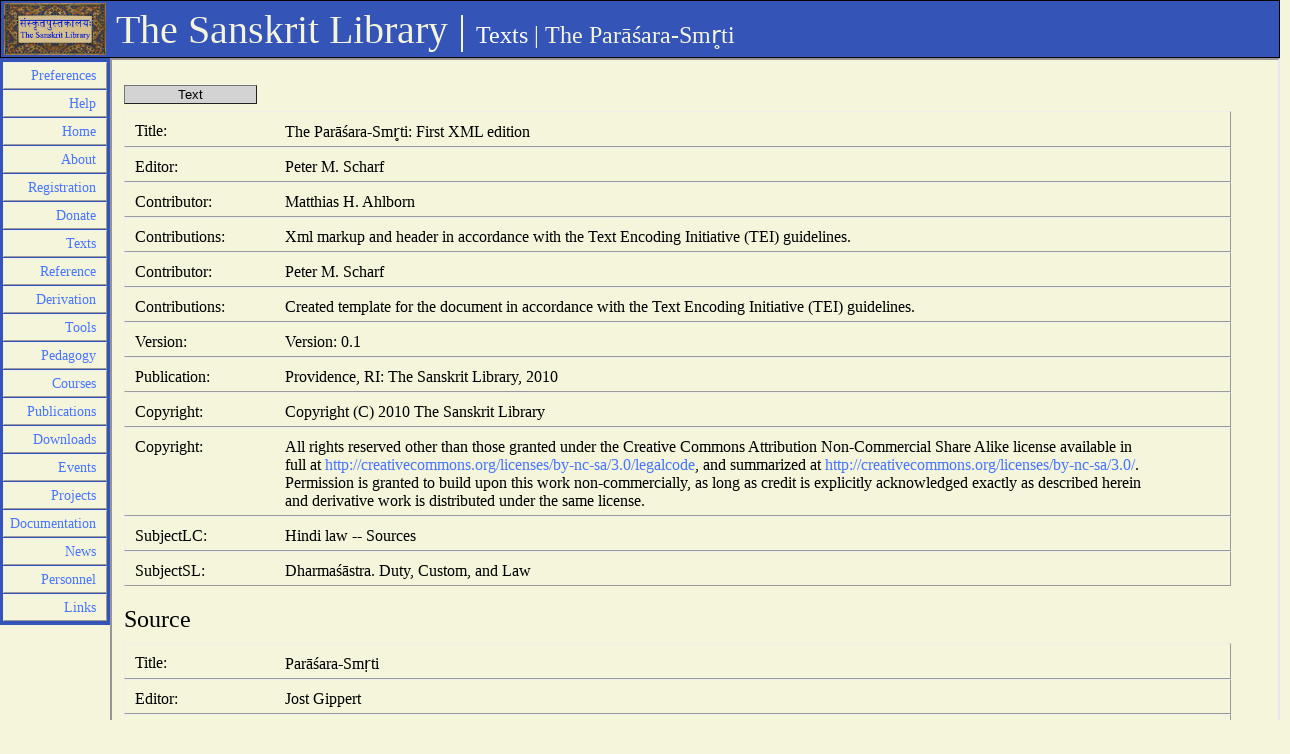

--- FILE ---
content_type: text/html; charset=UTF-8
request_url: https://sanskritlibrary.org/catalogsText/titus/vedic/parss.html
body_size: 5891
content:
<!DOCTYPE html>
<html>
<head>
 <title>The Parāśara-Smr̥ti</title>
 <meta http-equiv="Content-Type" content="text/html; charset=UTF-8"/>
 <link rel="stylesheet" type="text/css" href="../../../css/sl2018.css" media="screen" />
 <link rel="stylesheet" type="text/css" href="../../../css/bib.css"/>
 <script type="text/javascript" src="../../../js/jquery-1.11.1.js"></script>
 <script src="../../../js/sl.js" type="text/javascript"></script>
 <script type="text/javascript">
 
 $(function() {
 	sl.view.initSL({path:"CatalogsText"});
 });
 </script>
<head>
<body>
<div class="main">
 <div class="breadCrumbs">
   <p>The Sanskrit Library</p>
   <p/>Texts/textsList</p>
   <p>The Parāśara-Smr̥ti</p>
 </div>
 <div id="boundary" class="contentEnglish">
  <div class="text">
<div class="TXTbuttons">
<input class="TXTmenuButton" style="display:inline" value="Text" onclick="sl.view.gotoText('titus/vedic/parss')" type="button"/>
</div>
<div class='BIBentry'>
	<div class='BIBname'>Title: </div>
	<div class='BIBvalue'>The Parāśara-Smr̥ti: First XML edition</div>
</div>
<div class='BIBentry'>
	<div class='BIBname'>Editor: </div>
	<div class='BIBvalue'>Peter M. Scharf</div>
</div>
<div class='BIBentry'>
	<div class='BIBname'>Contributor: </div>
	<div class='BIBvalue'>Matthias H. Ahlborn</div>
</div>
<div class='BIBentry'>
	<div class='BIBname'>Contributions: </div>
	<div class='BIBvalue'>Xml markup and header in accordance with the Text Encoding Initiative (TEI) guidelines.</div>
</div>
<div class='BIBentry'>
	<div class='BIBname'>Contributor: </div>
	<div class='BIBvalue'>Peter M. Scharf</div>
</div>
<div class='BIBentry'>
	<div class='BIBname'>Contributions: </div>
	<div class='BIBvalue'>Created template for the document in accordance with the Text Encoding Initiative (TEI) guidelines.</div>
</div>
<div class='BIBentry'>
	<div class='BIBname'>Version: </div>
	<div class='BIBvalue'>Version: 0.1</div>
</div>
<div class='BIBentry'>
	<div class='BIBname'>Publication: </div>
	<div class='BIBvalue'>Providence, RI: The Sanskrit Library, 2010</div>
</div>
<div class='BIBentry'>
	<div class='BIBname'>Copyright: </div>
	<div class='BIBvalue'>Copyright (C) 2010 The Sanskrit Library</div>
</div>
<div class='BIBentry'>
	<div class='BIBname'>Copyright: </div>
	<div class='BIBvalue'>All rights reserved other than those granted under the Creative Commons Attribution Non-Commercial Share Alike license available in full at <a target='copyright' href='http://creativecommons.org/licenses/by-nc-sa/3.0/legalcode'>http://creativecommons.org/licenses/by-nc-sa/3.0/legalcode</a>, and summarized at <a target='copyright' href='http://creativecommons.org/licenses/by-nc-sa/3.0/'>http://creativecommons.org/licenses/by-nc-sa/3.0/</a>. Permission is granted to build upon this work non-commercially, as long as credit is explicitly acknowledged exactly as described herein and derivative work is distributed under the same license.</div>
</div>
<div class='BIBentry'>
	<div class='BIBname'>SubjectLC: </div>
	<div class='BIBvalue'>Hindi law -- Sources</div>
</div>
<div class='BIBentry'>
	<div class='BIBname'>SubjectSL: </div>
	<div class='BIBvalue'>Dharmaśāstra. Duty, Custom, and Law</div>
</div>
<div class='BIBsec'>Source</div>
<div class='BIBentry'>
	<div class='BIBname'>Title: </div>
	<div class='BIBvalue'>Parāśara-Smṛti</div>
</div>
<div class='BIBentry'>
	<div class='BIBname'>Editor: </div>
	<div class='BIBvalue'>Jost Gippert</div>
</div>
<div class='BIBentry'>
	<div class='BIBname'>Publication: </div>
	<div class='BIBvalue'>Frankfurt: TITUS, 2008</div>
</div>
<div class='BIBentry'>
	<div class='BIBname'>Web Page:</div>
	<div class='BIBvalue'><a target='source' href='http://titus.uni-frankfurt.de/texte/etcs/ind/aind/ved/postved/dhs/parss/parss.htm'>http://titus.uni-frankfurt.de/texte/etcs/ind/aind/ved/postved/dhs/parss/parss.htm</a></div>
</div>
<div class='BIBsec'>Source</div>
<div class='BIBentry'>
	<div class='BIBname'>Title: </div>
	<div class='BIBvalue'>Parāśara-Smṛti: On the basis of the edition "BSS No. 47", with partial collation of the edition "BI 298 (repr. 1973-4)", input by Muneo Tokunaga at the </div>
</div>
<div class='BIBentry'>
	<div class='BIBname'>Editor: </div>
	<div class='BIBvalue'>Muneo Tokunaga</div>
</div>
<div class='BIBentry'>
	<div class='BIBname'>Publication: </div>
	<div class='BIBvalue'>Kyōtō: 1992</div>
</div>
<div class='BIBsec'>Source</div>
<div class='BIBentry'>
	<div class='BIBname'>Title: </div>
	<div class='BIBvalue'>Parāśaradharmasaṃhitā athavā Parāśarasmṛtiḥ</div>
</div>
<div class='BIBentry'>
	<div class='BIBname'>Subtitle: </div>
	<div class='BIBvalue'>Sāyaṇamādhavācāryakṛtaṭīkāsahitā: pāṭhāntarāṇi, arthavivecakaṭippaṇī, vākyasūcī, pariśiṣṭāni ca ityādibhiḥ sahitā</div>
</div>
<div class='BIBentry'>
	<div class='BIBname'>Editor: </div>
	<div class='BIBvalue'>Vāmana Sāstri Isalāmapurakara</div>
</div>
<div class='BIBentry'>
	<div class='BIBname'>Publication: </div>
	<div class='BIBvalue'>Mumbai: Govt. Central Book Depot, 1893-</div>
</div>
<div class='BIBentry'>
	<div class='BIBname'>Series: </div>
	<div class='BIBvalue'>Bombay Sanskrit series  47</div>
</div>
<div class='BIBsec'>Source</div>
<div class='BIBentry'>
	<div class='BIBname'>Title: </div>
	<div class='BIBvalue'>Parāśara-smṛti</div>
</div>
<div class='BIBentry'>
	<div class='BIBname'>Editor: </div>
	<div class='BIBvalue'>Candrakānta Tarkālaṅkāra</div>
</div>
<div class='BIBentry'>
	<div class='BIBname'>Publication: </div>
	<div class='BIBvalue'>Calcutta: The Asiatic Society, 1973-1974.</div>
</div>
<div class='BIBentry'>
	<div class='BIBname'>Series: </div>
	<div class='BIBvalue'>Bibliotheca Indica  94</div>
</div>

</div> <!-- class="text"-->
  <p id="footer"></p>
 </div> <!-- class="contentEnglish"-->
</div> <!-- class="main"-->
</body>
</html>



--- FILE ---
content_type: text/css
request_url: https://sanskritlibrary.org/css/sl2018.css
body_size: 9407
content:
/* Vertical: 
   blue bar: 58px; navigation bar: 26px; buttons: 46px;  
   
   Horizontal: menu: 110px; body: 1000: */

/*
	descendent selector: element1 element2.   Apply to element2 if it is a descendent of element1
	child selector:      element1 > element2. Apply to element2 if it is a child of element1
	adjacent sibling:    element1 + element2. Apply to element2 if it is a sibling of element1 add directly follows it (intervening text is ignored)
	class selector:      .class or element1.class or class1.class2(has class class1 and class2, e.g. class='class1 class2') 
	id selector:         #id or element#id
*/

body 
{
    margin: 0px;

    background-color:  beige;   /* #F4C430; Saffron */
    width: 1000;              /*    width: 1064px; */
    border-width: 0px;
    border-color:  red; 
    border-style: outset;
}

a:link 
{
  color: #4876ff;
  text-decoration: none;
  border: 0px none; 
}

a:visited 
{
  color: #4876ff; /*#3454b7;*/ /* Make visited same color as link*/
  text-decoration: none;
  border: 0px none; 
}

a:active 
{
  color: #4876ff
}


a:hover 
{
  color: #4169e1;
  text-decoration: underline;
  border-bottom: 0px none; 
}


span.context a:link  
{
  color: white;
  text-decoration: none;
  border: 0px none; 
}

span.context a:visited 
{
  color: white;
  text-decoration: none;
  border: 0px none; 
}


span.context a:hover 
{
  color: white;
  text-decoration: underline;
  border-bottom: 0px none; 
}


div.m_entry a:link  
{
  color: #3454b7;
  text-decoration: none;
  border: 0px none; 
}



div.breadCrumbs	/* bread crumb links at top of page that let user return to previous pages */
{ 
    height: 46px;               /* height: 46 + 5 + 5 + 2 = 58px */
    padding-top: 5px;
    padding-right: 15px;
    padding-bottom: 5px;
    background-color: #3454b7;   
    color:   #F5F5DC;           /* Beige   was: #e8e5ef;  */
    text-align: left;
    border-width: 1px;
    border-color: black;
    border-style: outset;
}

span.websiteName	/* The Sanskrit Library */
{
    margin-left: 115px;
    font: 2.5em "Times New Roman", Times, serif; 
    text-align: left;
    border-width: 0px;
    border-color: black;
    border-style: outset;
    /*vertical-align:middle;*/
}

span.context	/* Links to previous pages visited enroute to the current page */
{

    font: 1.5em "Times New Roman", Times, serif; 
    padding-right: 15px;
    border-width: 0px;
    border-color: black;
    border-style: outset;
    /*vertical-align:middle;*/
}
/* Google: "HTML span aligns with bottom of image" */
.logo {
    vertical-align:middle;
    position:absolute;
    top:3px;
    padding-left: 3px;
    padding-right: 3px;
}



div.main	/* child of body */
{
    background-color:  beige;   /* #F4C430; */

    border-width: 0px;
    border-color:  red; 
    border-style: outset;
}

div.menu	/* The menu */
{ 
    float: left;
    width: 104px;           /* width: 104 +  3 + 3 = 110px */
    padding-top: 3px;
    padding-right: 3px;
    padding-left: 3px;
    padding-bottom: 3px;
    background-color:  #3454b7;     /* #F4C430; Saffron */
    color: #e8e5ef; 
    font: 2.25em "Times New Roman", Times, serif; 
    text-align: right;
    border-width: 0px;
    border-color:  #e8e5ef; 
    border-style: outset;
}

div.buttons	/* preferences and help button section at top of menu strip */
{ 
    height: 40px;   /* hight: 40 + 2 + 4 = 46  */
    font: 9px "Times New Roman", Times, serif; 
    background-color: beige;    
    margin-left: 1px;
    border-width: 1px;
    border-style: outset;
    padding: 2px;
}

input.menuButton	/* preference or help button */
{    
    text-align: right;
    width: 100px;
    border-width: 1px;
    border-style: outset;
    background-color:  lightGrey;  /* Beige */

}

div.menuLinkEmpty
{ /*  89 + 1 + 1 + 2 + 5  = 98 */ 
    text-align: right;
    font: 14px "Times New Roman", Times, serif; 
    height: 130.0px;
    margin-top: 1px;
    margin-bottom: 1px;
    margin-left: 0px;
    color: darkBlue;
    border-width: 1px;
    border-style: outset;
    padding-right: 10px;
    padding-top: 5px;
    background-color:   beige;

}

div.m_entry_pressed 
{
    font: 14px "Times New Roman", Times, serif; 
    height: 20.0px;
    margin-top: 1px;
    margin-bottom: 1px;
    margin-left: 0px;
    text-align: left;
    color: darkBlue;
    border-width: 4px;
    border-style: inset;
    padding: 2px;
    background-color:   #F5F5DC; /* Beige */  
}

/*  */



div.contentIntro 
{
    position: absolute;
    top: 58px;
    left: 110px;
    background: #e8e5ef url(../images/bori-1.jpeg) no-repeat;                   /* picture of India temple*/
    width: 876px; /* 1000 - (110 + 5 + 5) - ( 4 + 4) */
    height: 590px; 
    border-width: 4px;
    border-color:  #e8e5ef; 
    border-style: inset;
}


div.contentEnglish 
{
    color: black;
    position: absolute;
    top: 58px;
    left: 110px;
    background: #F5F5DC; /* Beige */
    width: auto;  /* 1000 - (110 + 5 + 5) - ( 2 + 2). pms: was 1131px */
    border-width: 2px;
    border-color:  #e8e5ef;  
    border-style: inset;

}

div.contentIndicText 
{
    color: black;
    background: #F5F5DC; /* Beige */
    border-width: 2px;
    border-color:  #e8e5ef;  
    border-style: inset;

}

div.contentEnglish div.text 
{
    padding-top: 0%;
    padding-left: 1%;
    padding-right: 5%;

/*    border: solid 1px black;  */
  }

div.text 
{
    padding-top: 10%;
    padding-left: 10%;
    padding-right: 10%;
    width: 95%; /* pms: added this */

/*    border: solid 1px black; */
  }

/* pms: added this */
div.contentIntro div.text 
{
    padding-top: 10%;
    padding-left: 10%;
    padding-right: 10%;
    width: 700px;
/*    border: solid 1px black; */
  }

div.text h1
{
 font-size:24pt;
 color:blue;
 text-align: center;
}

/* Default table behavior */
td 
{
	text-align: left; 
	padding-bottom: 5px; 
	padding-left: 5px; 
	padding-right: 5px; 
	padding-top: 5px
}

th 
{
	text-align: left; 
	padding-bottom: 5px; 
	padding-left: 5px; 
	padding-right: 5px; 
	padding-top: 5px
}


/* default paragraph behavior */
P 
{
	padding-right: 15pt;
	padding-left: 15pt; 
}

p.scharf
{
	padding-right: 15pt;
	padding-left: 0pt;

}

/* default column behavior */
.row
{
	display: flex;
}
.column
{
	flex: 50%;
}

table.scharf
{
    margin-left:-6px;
}

/* Default header behavior */
h1 
{
	font-size: 24pt
}

h2 
{
	padding-left: 15pt; 
	font-size: 20pt; 
	padding-top: 20pt
}

h3 
{
	padding-left: 30pt; 
	font-size: 18pt; 
	padding-top: 20pt
}


/* The div with class segment is used in most pages of SLText*/
div.segment 
{
  margin: 0px 5px 0px 5px;
	font: 1.25em "Times New Roman", Times, serif; 
	border-top: #cccccc 1px solid
}

div.segment h1 
{
	background-color: #3454b7; 
	color: #e8e5ef; 

	margin: 0px; 
	padding-top: 5px;
	padding-right: 5px; 
	padding-bottom: 5px; 
	padding-left: 15px; 
}

div.segment p 
{
	margin: 20px 0px 5px 15px
}

div.segment li 
{
	background: url(dots.gif) no-repeat left top;   /* This has jpg has been lost. */
	height: 100%; 
	margin-bottom: 0.3ex; 
	margin-left: -25px;
	padding-left: 20px; 
	list-style-type: none; 
	display: block; 
}



div.segment p.heading 
{
	font-size: 1.5em
}


div.menuLink 
{ 
    text-align: right;
    font: 14px "Times New Roman", Times, serif; 
    height: 20.0px;				/* height: 20 + 1 + 1 + 2 + 5 = 29 ? */
    margin-top: 1px;
    margin-bottom: 1px;
    margin-left: 0px;
    color: darkBlue;
    border-width: 1px;
    border-style: outset;
    padding-right: 10px;
    padding-top: 5px;
    background-color:   beige;

}


div.menuLinkLeft 
{ 
    text-align: left;
    font: 14px "Times New Roman", Times, serif; 
    /*height: 20.0px;	*/			/* height: 20 + 1 + 1 + 2 + 5 = 29 ? */
    margin-top: 1px;
    margin-bottom: 1px;
    margin-left: 0px;
    color: darkBlue;
    border-width: 1px;
    border-style: outset;
    padding-right: 10px;
    padding-top: 5px;
    background-color:   beige;

}

/* Classes */
.highlight 
{
	background-color: #edf921; 
	color: #000000
}


.highlight li       /* a line underneath an element with class highlight */
{
	color: #000000
}

.spaced 
{
	padding-bottom: 20px; 
}
    
.sensor {
	width:200px;
	height:24px; 
	font-size:18px
}

#prevPage, #nextPage {width:50px}

#currentPage {display:inline-block; text-align:center; width:50px;}

#pageArea {overflow:auto}

.display-none {
  display: none;
}

.display-flex {
  display: flex;
}

.flex-direction-column {
  flex-direction: column;
}

.justify-content-center {
  justify-content: center;
}

.btn {
  background-color: #fff;
  border-radius: 4px;
  border: 1px solid #ccc;
  color: #333;
  cursor: pointer;
  font-size: 14px;
  line-height: 1.42857143;
  padding: 6px 12px;
  text-align: center;
}

.btn-group {
  border-radius: 4px;
  border: 1px solid #ccc;
}

.btn-group > .btn {
  border: none;
}

.btn:hover,
.btn:focus {
  background-color: #ebebeb;
  border-color: #adadad;
}


--- FILE ---
content_type: text/css
request_url: https://sanskritlibrary.org/css/bib.css
body_size: 1556
content:
div.TXTbuttons
{height: 26px;
 padding-top: 25px;
 border-width: 0px;
 border-style: solid;
}

input.TXTmenuButton 				/* preference or help button */
{
    text-align: center;
    width: 133px;
    border-width: 1px;
    border-style: outset;
    background-color: lightGrey;  /* Beige */

}

div.BIBsec
{display: block;
clear: both;
padding-top: 20px;
padding-bottom: 10px;
font-size: 150%;
}


div.BIBentry1 

{   
    font-size: 150%;
    overflow: auto;
    clear: both;
    display: block;
    width: 876;

    padding-left: 10px;
    padding-top: 10px;
    padding-bottom: 5px;
    border-width: 1px;
    border-style: outset;
}


div.BIBentry 

{   overflow: auto;
    clear: both;
    display: block;
     width: 876;

    padding-left: 10px;
    padding-top: 10px;
    padding-bottom: 5px;
    border-width: 1px;
    border-style: outset;
}

div.BIBname 
{
    display:inline;
    float: left;
    width: 150px;

    border-width: 0px;
    border-style: solid;
}

div.BIBvalue 
{
    float: left;
    display: inline;
    width: 79%;

    border-width: 0px;
    border-style: solid;
}





/*
{ 
    float: left;
    width: 110px;          
    padding-top: 5px;
    padding-right: 5px;
    padding-left: 5px;
    padding-bottom: 2.5px;
    background-color:   #3454b7;   
    color: #e8e5ef; 
    font: 2.25em "Times New Roman", Times, serif; 
    text-align: right;
    border-width: 0px;
    border-color:  #e8e5ef; 
    border-style: outset;
} */

--- FILE ---
content_type: text/javascript
request_url: https://sanskritlibrary.org/js/sl.js
body_size: 16636
content:
"use strict";
var sl = {};
sl.book = {};
sl.view = (function() {

	var SLPreferencesAccessCount = 0;
	var pathToRoot;
	var breadCrumbTrail = null;
	var currentCrumb = null;
	var textWindowWidth = -1;
	var textWindowHeight = -1;
	var insertIDs = [
	"#SyntaxParisHeader",
	"#SyntaxParisFooter",
	"#Symposium2Header",
	"#Symposium2Footer",
	"#CvHeader"
	];
	var defaultFontsize = "28px";
	var defaultBoxWidth = "200px";
	var defaultBoxHeight = "36px";
	var defaultOutputEncoding = "roman";
	var defaultInputEncoding = "slp1"

	var inserts =
	{
"#SyntaxParisHeader": 
"<center>\n" +
"<h4>Seminar on Sanskrit syntax and discourse structures.\n"+
"<br/>13-15 June 2013\n"+
"<br/>Universit&eacute; Paris Diderot</h4>\n"+
"</center>\n" +
"\n"+
"<center>\n"+
"<a href='announcement.html'>Announcement</a> |\n"+
"<a href='venue.html'>Venue</a> |\n"+
"<a href='travel.html'>Travel</a> |\n"+
"<a href='accommodations.html'>Accommodations</a> |\n"+
"<a href='registration.html'>Registration</a> |\n"+
"<a href='program.html'>Program</a>\n"+
"</center>\n",

"#SyntaxParisFooter":
"<h4>Sponsors</h4>\n"+
"<ul>\n"+
"	<li> <a href='http://www.chaires-blaise-pascal.org'/>Chaire Internationale de Recherche Blaise Pascal</a> financ&eacute;e par l&rsquo;&Eacute;tat et la R&eacute;gion d&rsquo;Ile-de-France, g&eacute;r&eacute;e par la Fondation de l&rsquo;&Eacute;cole Normale Sup&eacute;rieure</li>\n"+
"	<li><a href='http://www.univ-paris-diderot.fr/sc/site.php?bc=recherche&np=FICHELABO&g=m&num=105C'/>Laboratoire d&rsquo;Histoire des Th&eacute;ories Linguistiques</a>, <a href='http://www.univ-paris-diderot.fr/'>Universit&eacute; Paris Diderot</a></li>\n"+
"	<li><a href='http://www.inria.fr/'>Institut National de Recherche en Informatique et en Automatique</a></li>\n"+
"	<li><a href='http://sanskrit.uohyd.ernet.in/lang_tech/scl/frame.html'/>International Sanskrit Computational Linguistics Consortium</a></li>\n"+
"</ul>\n",

"#Symposium2Header":
"<center><h2>Second International Sanskrit Computational Linguistics Symposium</h2></center>\n"+
"\n"+
"<center>\n"+
"<a href='home.html'>Home</a> |\n"+
"<a href='announcement.html'>Announcement</a> |\n"+
"<a href='venue.html'>Venue</a> |\n"+
"<a href='travel.html'>Travel</a> |\n"+
"<a href='accommodations.html'>Accommodations</a> |\n"+
"<a href='registration.html'>Registration</a> |\n"+
"<a href='abstracts.html'>Abstracts</a> |\n"+
"<a href='papers.html'>Papers</a> |\n"+
"<a href='program.html'>Program</a> |\n"+
"<a href='photos.html'>Photos</a>\n"+
"</center>\n",

"#CvHeader": 
"<center>\n"+
"<h2>Peter M. Scharf</h2>"+
"<h4>President, The Sanskrit Library"+
"<br/>Fellow, Indian Institute of Advanced Study, Shimla</h4>"+
"<h2>Profile</h2>"+
"<a href='profile.html'>Profile</a> |\n"+
"<a href='analysis.html'>Analytic Curriculum Vitae</a> |\n"+
"<a href='res.html'>Résumé</a> |\n"+
"<a href='pubs.html'>Publications</a> |\n"+
"<a href='talks.html'>Presentations</a> |\n"+
"<a href='teaching.html'>Teaching</a>"+
"</center>\n"
	};


function init(path) {
	initSL({path:path});
}

function initSL(options) {
	var idx, text;
	
	text = $(".text");
	if (text.length === 0) {
		text = $("#text");
	}
	pathToRoot = computePathToRoot(options.path);
	
	insertHeader(options);
	insertNSFFooter();
	insertFooter();
}


function computeTextWindowDimensions() {
	var breadCrumbs, menu, browser, footer;
	
	if (textWindowWidth == -1) {
		browser = $(window);
		breadCrumbs = $(".breadCrumbs");
		menu = $(".menu");
		footer = $("#footer");
	
		textWindowWidth = browser.width() - menu.width() - 40;
		textWindowHeight = browser.height() - breadCrumbs.height() - footer.height() - 40;
	}
	
	return {width:textWindowWidth, height:textWindowHeight};
}

function getTextWindowWidth() {
	if (textWindowWidth === -1) {
		computeTextWindowDimensions();
	}
	
	return textWindowWidth;
}

function getTextWindowHeight() {
	if (textWindowHeight === -1) {
		computeTextWindowDimensions();
	}
	
	return textWindowHeight;
}

function setFrameDimensions(iframe, deltaWidth, deltaHeight) {
	var d;
	if (!deltaWidth) {
		deltaWidth = 0;
	}
	if (!deltaHeight) {
		deltaHeight = 0;
	}
	d = sl.view.computeTextWindowDimensions();
	if (iframe) {
		iframe.css("width", "" + (d.width + deltaWidth) + "px");
			iframe.css("height", "" + (d.height + deltaHeight) + "px");
	}
}

function computePathToRoot(path) {
	var pathToRoot, idx, localhost;
	
	pathToRoot = "";
	if (path) {			// Note: this is incorrect for titus texts and any other texts that reside in some subdirectory of catalogsText. Quick fix is to use window.location.pathname. See below.
		path = window.location.pathname;			// hack, see above
		localhost = path.indexOf("/slx/") === 0;
		pathToRoot = "../";
		while ((idx=path.indexOf("/")) != -1) {
			pathToRoot += "../";
			path = path.substring(idx+1);
		}
		if (localhost) {			// on local machine)
			pathToRoot = pathToRoot.substring(9);		// hack, see above.
		}
	}
	
	return pathToRoot;
}

function insertHeader (options) {
	var el, len, i, type, id;
	
	el = $(".main");
	breadCrumbTrail = null;
	if (options.breadCrumbTrail) {
		breadCrumbTrail = localStorage.getItem(options.breadCrumbTrail);  // should exist if called from a Catalog page
	}
	if (!breadCrumbTrail) {			
		createBreadCrumbs();
	} else {
		breadCrumbTrail = JSON.parse(breadCrumbTrail);
	}
	updateBreadCrumbs();
	insertMenu();
	len = insertIDs.length;
	for (i=0; i<len; i++) {
		id = insertIDs[i];
		el = $(id);
		if (el.length) {
			el.html(inserts[id]);
		}
	}
}


// creates the array breadCrumbTrail
function createBreadCrumbs () {
	var breadCrumbs, ps, crumb, crumbObject, i, len, img, span, context, a, label, link, idx, items, divID, click, delim, lastCrumb;
	
	breadCrumbTrail = [];
	breadCrumbs = $(".breadCrumbs");
	items = [];
	ps = breadCrumbs.find("p");
	lastCrumb = ps.length - 1;
	ps.each(function(i, element) {
		var divID, click, delim, crumb, label, link, idx, crumbObject;
		
		divID = null;
		click = null;
		delim = null;
		
		crumb = $(element).text();
		if (i === 0) {
			label = crumb;
		} else {
			idx = crumb.indexOf("/");
			if (idx !== -1) {			// label is different that file name
				label = crumb.substring(0, idx)
				link = pathToRoot + crumb.substring(idx+1) + ".html";
			} else {					// label is same as file name
				label = crumb;
				if (i !== lastCrumb) {
					link = pathToRoot + crumb + ".html";
				} 
				// else if you want the last crumb to be a link then you must use label/label so idx !== -1 will be true
			}
		}
		currentCrumb = {};
		breadCrumbTrail.push(currentCrumb);
		currentCrumb.label = label;
		currentCrumb.link = link;
		currentCrumb.divID = divID;
		currentCrumb.click = click;		
	});	
}


function pushCrumb(label, divID) {
	var crumbObject, n;
	
	n = breadCrumbTrail.length;
	currentCrumb = breadCrumbTrail[n-1];
	crumbObject = {};
	crumbObject.label = label;
	crumbObject.link = null;
	crumbObject.divID = divID;
	crumbObject.click = function(){activateCrumb(n);};

	breadCrumbTrail.push(crumbObject);
	
	// Redraw the bread crumb list to include the new crumb
	updateBreadCrumbs();
	
	// Active the view (with id='$divID') associated with the new crumb
	activateCrumb(n);	
}

function modifyCurrentCrumb(divID) {
	var n;
	n = breadCrumbTrail.length - 1;
	if (currentCrumb === null) {
		currentCrumb = breadCrumbTrail[n];
	}
	currentCrumb.link = null;		// click gets precedence now.
	currentCrumb.click = function(){activateCrumb(n);};
	currentCrumb.divID = divID;
}

// This does not modify the location bar but rather makes the div associated with the crumb visible
// I.E., you will not see a href attribute on the crumb anchor, instead an onclick event is fired.
function activateCrumb(n) {
	var len;
	
	len = breadCrumbTrail.length;
	if (n === undefined) {
		n = len-1;
	}
	// Hide view associated with the current crumb
	if (currentCrumb) {
		$(currentCrumb.divID).css("display", "none");
	}
	currentCrumb = breadCrumbTrail[n];
	$(currentCrumb.divID).css("display", "block");
	breadCrumbTrail.length = n+1;		// remove crumbs after this one.
	if (len != breadCrumbTrail.length) {	// if trail was shortened
		updateBreadCrumbs();
	}
}


function updateBreadCrumbs() {
	var breadCrumbs, ps, crumb, i, len, img, span, context, a, label, link, delim, needsLink, hasLink;
	
	breadCrumbs = $(".breadCrumbs");	
	breadCrumbs.empty();		// remove old breadcrumbs
	
	// Add logo
	img = $("<img>");
	breadCrumbs.append(img);
	img.addClass("logo");
	img.css("width", "102px");
	img.css("height", "auto");
	img.attr("src", pathToRoot + "images/SanskritLibraryLogo.jpeg");
	
	len = breadCrumbTrail.length;		// number of crumbs
	delim = "";
	for (i=0; i < len; i++) {
		crumb = breadCrumbTrail[i];
		if (i == 0) {
			span = $("<span>");
			breadCrumbs.append(span);
			span.addClass("websiteName");
			span.html(crumb.label + " | ");
			context = $("<span>");				// will hold the links
			breadCrumbs.append(context);			
			context.addClass("context");
		} else {
			needsLink = true;
			context.append(delim);
			delim = " | ";
			hasLink = crumb.link || crumb.click;
			if (!hasLink) {
				context.append(crumb.label);
				needsLink = false;
			}			
			else if (i === len-1 && !crumb.link) {		// if crumb.link exists, ignore the fact that it is the last bread crumb
				context.append(crumb.label);
				needsLink = false;				
			}
			
			if (needsLink) {
				a = $("<a>");
				context.append(a);
				if (crumb.link) {
					a.attr("href", crumb.link);
				} else {
					a.click(crumb.click);
				}
				a.text(crumb.label);
			}
		}
	}
}


function insertMenu () {
	var menu, menuitem, menudata, breadCrumbs, div, len, i, a;
	
	menudata = [
		{url:"preferences.html", label:"Preferences"},
		{url:"help.html", label:"Help"},
		{url:"index.html", label:"Home"},
		{url:"about.html", label:"About"},
		{url:"agreement.html", label:"Registration", conditional:true},
		{url:"donate.html", label:"Donate"},
		{url:"textsList.html", label:"Texts"},
		{url:"referenceWorks.html", label:"Reference"},
		{url:"derivation.html", label:"Derivation"},
		{url:"tools.html", label:"Tools"},
		{url:"instructionalMaterials.html", label:"Pedagogy"},
		{url:"courses.html", label:"Courses"},
		{url:"publications.html", label:"Publications"},
		{url:"downloads.html", label:"Downloads"},
		{url:"events.html", label:"Events"},
		{url:"projects.html", label:"Projects"},
		{url:"documentation.html", label:"Documentation"},
		{url:"news.html", label:"News"},
		{url:"personnel.html", label:"Personnel"},
		{url:"links.html", label:"Links"}
	];

	breadCrumbs = $(".breadCrumbs");
	menu = $("<div>");
	menu.addClass("menu");
	menu.attr("id", "divMenu");
	menu.insertAfter(breadCrumbs);
	
	len = menudata.length;
	for (i=0; i<len; i++) {
		menuitem = menudata[i];
		if (menuitem.conditional && localStorage.getItem("registered")) {
			continue;
		}
   		div = $("<div>");
   		menu.append(div);
   		div.addClass("menuLink");
   		a = $("<a>");
   		div.append(a);
   		a.attr("href", pathToRoot + menuitem.url);
   		a.html(menuitem.label);
	}   
}

function getItem(name, dflt) {
	var value;
	
	value = localStorage.getItem(name);
	if (value === null) {
		value = dflt;
	}
	
	return value;
}

function setItem(name, value) {
	localStorage.setItem(name, value);
}

function setFontsize(id, heightAdjustment) {
	var fontsize, height;
	
	fontsize = getItem("fontsize");
	height = (parseInt(fontsize) * heightAdjustment) + "px";
	
	$(id).css("font-size", fontsize).css("height", height);
}

function getAsciiFontsize() {
	return "18px";
}

function getAsciiBoxHeight() {
	return "24px";
}

function getAsciiBoxWidth() {
	return "200px";
}

function getFontsize() {
	var outputEncoding, fontsize;
	
	outputEncoding = getItem("outputEncoding", getDefaultOutputEncoding());
	fontsize = localStorage.getItem("fontsize_" + outputEncoding);
	if (fontsize) {
		return fontsize;
	} else {
		return getItem("fontsize", defaultFontsize);
	}
}

function getBoxHeight() {
	var outputEncoding, boxHeight;
	
	outputEncoding = getItem("outputEncoding", getDefaultOutputEncoding());
	boxHeight = localStorage.getItem("boxHeight_" + outputEncoding);
	if (boxHeight) {
		return boxHeight;
	} else {
		return getItem("boxHeight", defaultBoxHeight);
	}
}

function getBoxWidth() {
	var outputEncoding, boxWidth;
	
	outputEncoding = getItem("outputEncoding", getDefaultOutputEncoding());
	boxWidth = localStorage.getItem("boxWidth_" + outputEncoding);
	if (boxWidth) {
		return boxWidth;
	} else {
		return getItem("boxWidth", defaultBoxWidth);
	}
}

function getDefaultFontsize() {
	return defaultFontsize;
}

function getDefaultBoxHeight() {
	return defaultBoxHeight;
}

function getDefaultBoxWidth() {
	return defaultBoxWidth;
}

function getDefaultInputEncoding() {
	return defaultInputEncoding;
}

function getDefaultOutputEncoding() {
	return defaultOutputEncoding;
}

function getFontFamily() {
	var outputEncoding;
	
	outputEncoding = sl.view.getItem("outputEncoding", getDefaultOutputEncoding());
	if (outputEncoding === "roman") {
		return "Arial";			// because raja does not handle roman characters with diacritics correctly.
	} else {
		return "raja";			
	}
}

function getInputEncoding() {
	return getItem("inputEncoding", getDefaultInputEncoding());
}

function getOutputEncoding() {
	return getItem("outputEncoding", getDefaultOutputEncoding());
}

function formatTextBox(el, value) {
	if (sl.transcode.getEchoTypingUsingDisplay()) {
 		el.val(value)
 		.css("font-size", getFontsize())
 		.css("width", getBoxWidth())
 		.css("height", getBoxHeight())
 		.css("font-family", sl.view.getFontFamily())
 		.on('paste', function () {
  		  setTimeout(function(){sl.transcode.handlePaste(el)}, 100)});
  	} else {
 		el.val(value)
 		.css("font-size", getAsciiFontsize())
 		.css("width", getAsciiBoxWidth())
 		.css("height", getAsciiBoxHeight())
 		.on('paste', function () {
  		  setTimeout(function(){sl.transcode.handlePaste(el)}, 100)});
  	}
}


function insertFooter () {
	var el, div;
	
	el = $("#footer");
	el.css("z-index", "10")
	  .css("text-align","center")
	  .css("clear", "both")
	  .css("font-size", "10px")
	  .css("color", "black")
	  .html("© 2015 The Sanskrit Library. All rights reserved.");
}

function insertNSFFooter () {
	var el, p;

	el = $("#footerNSF");
	if (el.length) {
		p = $("<p>");
		el.append(p);
		p.attr("id", "nsffooter")
		 .css("z-index", "10")
		 .css("text-align", "center")
		 .css("clear", "both")
		 .css("font-size", "10px")
		 .css("color", "black")
		 .html("This material is based upon work supported by the National Science Foundation under Grant No. 0535207. Any opinions, findings, and conclusions or recommendations expressed in this material are those of the author(s) and do not necessarily reflect the views of the National Science Foundation.");
	}
}

 function gotoText(abbrev) {
 	var breadCrumbTrail, breadCrumb, fields, len, i, up;
 	breadCrumbTrail = [];

 	breadCrumb = {click:null, divID:null, label:"The Sanskrit Library", link:null};
 	breadCrumbTrail.push(breadCrumb);

 	breadCrumb = {click:null, divID:null, label:"Texts", link:"textsList.html"};
 	breadCrumbTrail.push(breadCrumb);

 	breadCrumb = {click:null, divID:null, label:"Catalog Entry", link:"catalogsText/" + abbrev + ".html"};
 	breadCrumbTrail.push(breadCrumb);

 	breadCrumb = {click:null, divID:null, label:abbrev, link:null};
 	breadCrumbTrail.push(breadCrumb);

 	localStorage.setItem("translate.breadCrumbTrail", JSON.stringify(breadCrumbTrail));
 	localStorage.setItem("forTranslation", abbrev);		// which text to load
 	
 	fields = window.location.pathname.split("/");
 	len = fields.length;
 	for (i=0, up = null; i<len; i++) {
 		if (up != null) {
 			up += "../";
 		} else if (fields[i] == "catalogsText") {
 			up = "";
 		}
 	}
 	window.location = up + "textTranslation.html"; 
 }


return {
	init: init,
	initSL: initSL,
	computeTextWindowDimensions: computeTextWindowDimensions,
	getTextWindowWidth:getTextWindowWidth,
	getTextWindowHeight:getTextWindowHeight,
	setFrameDimensions: setFrameDimensions,
	createBreadCrumbs: createBreadCrumbs,
	pushCrumb: pushCrumb,
	modifyCurrentCrumb: modifyCurrentCrumb,
	activateCrumb: activateCrumb,
	updateBreadCrumbs: updateBreadCrumbs,
	gotoText: gotoText,
	getItem: getItem,
	setItem: setItem,
	getDefaultFontsize: getDefaultFontsize,
	getDefaultBoxHeight: getDefaultBoxHeight,
	getDefaultBoxWidth: getDefaultBoxWidth,
	getDefaultInputEncoding: getDefaultInputEncoding,
	getDefaultOutputEncoding: getDefaultOutputEncoding,
	getFontFamily: getFontFamily,
	setFontsize: setFontsize,
	getFontsize: getFontsize,
	getInputEncoding: getInputEncoding,
	getOutputEncoding: getOutputEncoding,
	formatTextBox: formatTextBox
};

}());